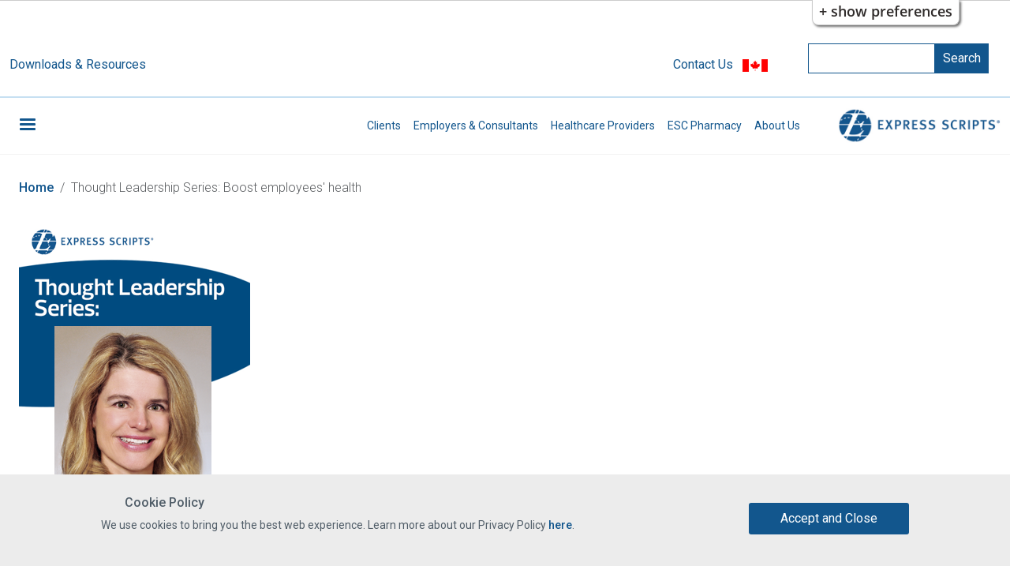

--- FILE ---
content_type: text/html; charset=UTF-8
request_url: https://www.express-scripts.ca/thought-leadership/thought-leadership-series-boost-employees-health
body_size: 47664
content:
<!DOCTYPE html>
<html lang="en" dir="ltr">
  <head>

     <!-- Open Graph Meta -->
    <meta property='og:title' content='Express Scripts Canada'/>
    <meta property='og:image' content='https://express-scripts.ca/sites/default/files/images/logo.png'/>
    <meta property='og:description' content='Welcome to Express Scripts Canada. We are a health benefits manager that leverages powerful capabilities to create innovative and effective solutions.'/>
    <meta property='og:url' content='https://express-scripts.ca'/>

    <meta name="twitter:card" content="summary_large_image" />
    <meta name="twitter:site" content="@ExpressRxCanada" />
    <meta name="twitter:creator" content="@ExpressRxCanada" />

    <meta charset="utf-8" />
<meta name="description" content="Read more: Boost employees&#039; health" />
<link rel="canonical" href="https://www.express-scripts.ca/thought-leadership/thought-leadership-series-boost-employees-health" />
<meta name="Generator" content="Drupal 10 (https://www.drupal.org)" />
<meta name="MobileOptimized" content="width" />
<meta name="HandheldFriendly" content="true" />
<meta name="viewport" content="width=device-width, initial-scale=1, shrink-to-fit=no" />
<style>div#sliding-popup, div#sliding-popup .eu-cookie-withdraw-banner, .eu-cookie-withdraw-tab {background: #FFFFFF} div#sliding-popup.eu-cookie-withdraw-wrapper { background: transparent; } #sliding-popup h1, #sliding-popup h2, #sliding-popup h3, #sliding-popup p, #sliding-popup label, #sliding-popup div, .eu-cookie-compliance-more-button, .eu-cookie-compliance-secondary-button, .eu-cookie-withdraw-tab { color: #54575A;} .eu-cookie-withdraw-tab { border-color: #54575A;}</style>
<meta http-equiv="x-ua-compatible" content="ie=edge" />
<link rel="icon" href="/themes/custom/express_scripts/favicon.ico" type="image/vnd.microsoft.icon" />
<link rel="alternate" hreflang="en" href="https://www.express-scripts.ca/thought-leadership/thought-leadership-series-boost-employees-health" />
<script>window.a2a_config=window.a2a_config||{};a2a_config.callbacks=[];a2a_config.overlays=[];a2a_config.templates={};</script>

    <title>Thought Leadership Series: Boost employees&#039; health | Express Scripts Canada</title>
    <link rel="stylesheet" media="all" href="/modules/contrib/fluidui/infusion/src/lib/normalize/css/normalize.css?t98ueq" />
<link rel="stylesheet" media="all" href="/modules/contrib/fluidui/infusion/src/framework/core/css/fluid.css?t98ueq" />
<link rel="stylesheet" media="all" href="/modules/contrib/fluidui/infusion/src/framework/preferences/css/Enactors.css?t98ueq" />
<link rel="stylesheet" media="all" href="/modules/contrib/fluidui/infusion/src/framework/preferences/css/PrefsEditor.css?t98ueq" />
<link rel="stylesheet" media="all" href="/modules/contrib/fluidui/infusion/src/framework/preferences/css/SeparatedPanelPrefsEditor.css?t98ueq" />
<link rel="stylesheet" media="all" href="/core/modules/system/css/components/align.module.css?t98ueq" />
<link rel="stylesheet" media="all" href="/core/modules/system/css/components/fieldgroup.module.css?t98ueq" />
<link rel="stylesheet" media="all" href="/core/modules/system/css/components/container-inline.module.css?t98ueq" />
<link rel="stylesheet" media="all" href="/core/modules/system/css/components/clearfix.module.css?t98ueq" />
<link rel="stylesheet" media="all" href="/core/modules/system/css/components/details.module.css?t98ueq" />
<link rel="stylesheet" media="all" href="/core/modules/system/css/components/hidden.module.css?t98ueq" />
<link rel="stylesheet" media="all" href="/core/modules/system/css/components/item-list.module.css?t98ueq" />
<link rel="stylesheet" media="all" href="/core/modules/system/css/components/js.module.css?t98ueq" />
<link rel="stylesheet" media="all" href="/core/modules/system/css/components/nowrap.module.css?t98ueq" />
<link rel="stylesheet" media="all" href="/core/modules/system/css/components/position-container.module.css?t98ueq" />
<link rel="stylesheet" media="all" href="/core/modules/system/css/components/reset-appearance.module.css?t98ueq" />
<link rel="stylesheet" media="all" href="/core/modules/system/css/components/resize.module.css?t98ueq" />
<link rel="stylesheet" media="all" href="/core/modules/system/css/components/system-status-counter.css?t98ueq" />
<link rel="stylesheet" media="all" href="/core/modules/system/css/components/system-status-report-counters.css?t98ueq" />
<link rel="stylesheet" media="all" href="/core/modules/system/css/components/system-status-report-general-info.css?t98ueq" />
<link rel="stylesheet" media="all" href="/core/modules/system/css/components/tablesort.module.css?t98ueq" />
<link rel="stylesheet" media="all" href="/modules/contrib/eu_cookie_compliance/css/eu_cookie_compliance.css?t98ueq" />
<link rel="stylesheet" media="all" href="/modules/contrib/addtoany/css/addtoany.css?t98ueq" />
<link rel="stylesheet" media="all" href="/modules/contrib/extlink/css/extlink.css?t98ueq" />
<link rel="stylesheet" media="all" href="/modules/contrib/fluidui/css/fluid.css?t98ueq" />
<link rel="stylesheet" media="all" href="/core/modules/layout_discovery/layouts/onecol/onecol.css?t98ueq" />
<link rel="stylesheet" media="all" href="/libraries/mmenu/dist/mmenu.css?t98ueq" />
<link rel="stylesheet" media="all" href="/modules/contrib/responsive_menu/css/responsive_menu.css?t98ueq" />
<link rel="stylesheet" media="all" href="/themes/contrib/bootstrap_barrio/css/components/variables.css?t98ueq" />
<link rel="stylesheet" media="all" href="/themes/contrib/bootstrap_barrio/css/components/user.css?t98ueq" />
<link rel="stylesheet" media="all" href="/themes/contrib/bootstrap_barrio/css/components/progress.css?t98ueq" />
<link rel="stylesheet" media="all" href="/themes/contrib/bootstrap_barrio/css/components/node.css?t98ueq" />
<link rel="stylesheet" media="all" href="//cdn.jsdelivr.net/npm/bootstrap@5.2.0/dist/css/bootstrap.min.css" />
<link rel="stylesheet" media="all" href="/themes/contrib/bootstrap_barrio/css/components/affix.css?t98ueq" />
<link rel="stylesheet" media="all" href="/themes/contrib/bootstrap_barrio/css/components/book.css?t98ueq" />
<link rel="stylesheet" media="all" href="/themes/contrib/bootstrap_barrio/css/components/contextual.css?t98ueq" />
<link rel="stylesheet" media="all" href="/themes/contrib/bootstrap_barrio/css/components/feed-icon.css?t98ueq" />
<link rel="stylesheet" media="all" href="/themes/contrib/bootstrap_barrio/css/components/field.css?t98ueq" />
<link rel="stylesheet" media="all" href="/themes/contrib/bootstrap_barrio/css/components/header.css?t98ueq" />
<link rel="stylesheet" media="all" href="/themes/contrib/bootstrap_barrio/css/components/help.css?t98ueq" />
<link rel="stylesheet" media="all" href="/themes/contrib/bootstrap_barrio/css/components/icons.css?t98ueq" />
<link rel="stylesheet" media="all" href="/themes/contrib/bootstrap_barrio/css/components/image-button.css?t98ueq" />
<link rel="stylesheet" media="all" href="/themes/contrib/bootstrap_barrio/css/components/item-list.css?t98ueq" />
<link rel="stylesheet" media="all" href="/themes/contrib/bootstrap_barrio/css/components/list-group.css?t98ueq" />
<link rel="stylesheet" media="all" href="/themes/contrib/bootstrap_barrio/css/components/media.css?t98ueq" />
<link rel="stylesheet" media="all" href="/themes/contrib/bootstrap_barrio/css/components/page.css?t98ueq" />
<link rel="stylesheet" media="all" href="/themes/contrib/bootstrap_barrio/css/components/search-form.css?t98ueq" />
<link rel="stylesheet" media="all" href="/themes/contrib/bootstrap_barrio/css/components/shortcut.css?t98ueq" />
<link rel="stylesheet" media="all" href="/themes/contrib/bootstrap_barrio/css/components/sidebar.css?t98ueq" />
<link rel="stylesheet" media="all" href="/themes/contrib/bootstrap_barrio/css/components/site-footer.css?t98ueq" />
<link rel="stylesheet" media="all" href="/themes/contrib/bootstrap_barrio/css/components/skip-link.css?t98ueq" />
<link rel="stylesheet" media="all" href="/themes/contrib/bootstrap_barrio/css/components/table.css?t98ueq" />
<link rel="stylesheet" media="all" href="/themes/contrib/bootstrap_barrio/css/components/tabledrag.css?t98ueq" />
<link rel="stylesheet" media="all" href="/themes/contrib/bootstrap_barrio/css/components/tableselect.css?t98ueq" />
<link rel="stylesheet" media="all" href="/themes/contrib/bootstrap_barrio/css/components/tablesort-indicator.css?t98ueq" />
<link rel="stylesheet" media="all" href="/themes/contrib/bootstrap_barrio/css/components/ui.widget.css?t98ueq" />
<link rel="stylesheet" media="all" href="/themes/contrib/bootstrap_barrio/css/components/tabs.css?t98ueq" />
<link rel="stylesheet" media="all" href="/themes/contrib/bootstrap_barrio/css/components/toolbar.css?t98ueq" />
<link rel="stylesheet" media="all" href="/themes/contrib/bootstrap_barrio/css/components/vertical-tabs.css?t98ueq" />
<link rel="stylesheet" media="all" href="/themes/contrib/bootstrap_barrio/css/components/views.css?t98ueq" />
<link rel="stylesheet" media="all" href="/themes/contrib/bootstrap_barrio/css/components/webform.css?t98ueq" />
<link rel="stylesheet" media="all" href="/themes/contrib/bootstrap_barrio/css/components/ui-dialog.css?t98ueq" />
<link rel="stylesheet" media="all" href="/themes/contrib/bootstrap_barrio/css/colors/messages/messages-white.css?t98ueq" />
<link rel="stylesheet" media="all" href="/core/../themes/contrib/bootstrap_barrio/components/breadcrumb/breadcrumb.css?t98ueq" />
<link rel="stylesheet" media="all" href="/core/../themes/contrib/bootstrap_barrio/components/menu/menu.css?t98ueq" />
<link rel="stylesheet" media="all" href="/core/../themes/contrib/bootstrap_barrio/components/menu_columns/menu_columns.css?t98ueq" />
<link rel="stylesheet" media="all" href="https://cdn.jsdelivr.net/npm/bootstrap@5.3.3/dist/css/bootstrap.min.css" />
<link rel="stylesheet" media="all" href="/themes/custom/express_scripts/css/style.css?t98ueq" />
<link rel="stylesheet" media="all" href="/themes/custom/express_scripts/css/colors.css?t98ueq" />
<link rel="stylesheet" media="print" href="/themes/contrib/bootstrap_barrio/css/print.css?t98ueq" />
<link rel="stylesheet" media="all" href="//fonts.googleapis.com/css2?family=Roboto:wght@300;400;500;700;900" />

    
    <script>window.MSInputMethodContext && document.documentMode && document.write('<script src="https://cdn.jsdelivr.net/gh/nuxodin/ie11CustomProperties@4.1.0/ie11CustomProperties.min.js"><\/script>');</script>



<!-- Google Tag Manager -->
<script>(function(w,d,s,l,i){w[l]=w[l]||[];w[l].push({'gtm.start':

new Date().getTime(),event:'gtm.js'});var f=d.getElementsByTagName(s)[0],

j=d.createElement(s),dl=l!='dataLayer'?'&l='+l:'';j.async=true;j.src=

'https://www.googletagmanager.com/gtm.js?id='+i+dl;f.parentNode.insertBefore(j,f);

})(window,document,'script','dataLayer','GTM-K3MGL45W');</script>
<!-- End Google Tag Manager -->

  </head>
  <body class="layout-no-sidebars page-node-730 path-node node--type-thought-leadership-posts">
<!-- Google Tag Manager (noscript) -->
<noscript><iframe src="https://www.googletagmanager.com/ns.html?id=GTM-K3MGL45W"
height="0" width="0" style="display:none;visibility:hidden"></iframe></noscript>
<!-- End Google Tag Manager (noscript) -->
    <a href="#main-content" class="visually-hidden focusable skip-link">
      Skip to main content
    </a>
    <div role="region" aria-label="Web Interface Settings"
  class="flc-prefsEditor-separatedPanel fl-prefsEditor-separatedPanel">
  <!-- This is the div that will contain the Preference Editor component. -->
  <div class="flc-slidingPanel-panel flc-prefsEditor-iframe"></div>
  <!-- This div is for the sliding panel that shows and hides the Preference Editor controls. -->
  <div class="fl-panelBar">
    <span class="fl-prefsEditor-buttons">
      <button id="reset" class="flc-prefsEditor-reset fl-prefsEditor-reset"><span class="fl-icon-undo"></span> Reset</button>
      <button id="show-hide" class="flc-slidingPanel-toggleButton fl-prefsEditor-showHide" aria-expanded="false"
        aria-label="Show or hide preference editor panel">
        Show/Hide
      </button>
    </span>
  </div>
</div>
<nav role="navigation" aria-label="Table Of Contents" class="flc-toc-tocContainer"></nav>
      <div class="dialog-off-canvas-main-canvas" data-off-canvas-main-canvas>
    

<div id="page-wrapper">
  <div id="page">
    <header id="header" class="header" role="banner" aria-label="Site header">
                        <nav class="navbar" id="navbar-top">
          <div class="container">
                <section class="row region region-secondary-menu">
    <div id="block-downloadsresourcescustomlink" class="downloads-custom-link block-content-basic block block-block-content block-block-content5649f153-2a03-4c66-9f4e-210fdceba109">
  
    
      <div class="content">
      
            <div class="clearfix text-formatted field field--name-body field--type-text-with-summary field--label-hidden field__item"><p><a href="/downloads-and-resources" aria-label="Downloads &amp; Resources">Downloads &amp; Resources</a></p></div>
      
    </div>
  </div>

  </section>

              
                              <div class="form-inline navbar-form ml-auto">
                    <section class="row region region-top-header-form">
    <div id="block-contactuslink" class="header-contact-link block-content-basic block block-block-content block-block-content6cc0c093-fbab-4703-9b89-c33915178b33">
  
    
      <div class="content">
      
            <div class="clearfix text-formatted field field--name-body field--type-text-with-summary field--label-hidden field__item"><p><a href="/contact-us" aria-label="Contact Us">Contact Us</a></p></div>
      
    </div>
  </div>
<div id="block-flag" class="ca-flag block-content-basic block block-block-content block-block-content53f41eaa-82c9-404d-9e8e-189f15d5246e">
  
    
      <div class="content">
      
            <div class="clearfix text-formatted field field--name-body field--type-text-with-summary field--label-hidden field__item"><p><img alt data-entity-type="file" data-entity-uuid height="16" src="/sites/default/files/images/canada_flag.png" width="32" loading="lazy"></p>
</div>
      
    </div>
  </div>
<div class="language-switcher-language-url language-selector block block-language block-language-blocklanguage-interface" id="block-languageswitcher" role="navigation">
  
    
      <div class="content">
      


    </div>
  </div>
<div class="search-block-form search-form block block-search block-search-form-block" data-drupal-selector="search-block-form" id="block-searchform" role="search">
  
    
    <div class="content container-inline">
        <div class="content container-inline">
      <form action="/search/node" method="get" id="search-block-form" accept-charset="UTF-8" class="search-form search-block-form form-row">
  




        
  <div class="js-form-item js-form-type-search form-type-search js-form-item-keys form-item-keys form-no-label mb-3">
          <label for="edit-keys" class="visually-hidden">Search</label>
                    <input title="Enter the terms you wish to search for." data-drupal-selector="edit-keys" type="search" id="edit-keys" name="keys" value="" size="15" maxlength="128" class="form-search form-control" />

                      </div>
<div data-drupal-selector="edit-actions" class="form-actions js-form-wrapper form-wrapper mb-3" id="edit-actions"><button data-drupal-selector="edit-submit" type="submit" id="edit-submit" value="Search" class="button js-form-submit form-submit btn btn-primary">Search</button>
</div>

</form>

    </div>
  
  </div>
</div>

  </section>

                </div>
                         </div>
          </nav>
                <nav class="navbar navbar-expand-lg" id="navbar-main">
          <div class="container">
            <div id="block-responsivemenumobileicon" class="responsive-menu-toggle-wrapper responsive-menu-toggle block block-responsive-menu block-responsive-menu-toggle">
  
    
      <div class="content">
      <a id="toggle-icon" class="toggle responsive-menu-toggle-icon" title="Menu" href="#off-canvas">
  <span class="icon"></span><span class="label">Menu</span>
</a>
    </div>
  </div>


                          <button class="navbar-toggler navbar-toggler-right" type="button" data-toggle="collapse" data-target="#CollapsingNavbar" aria-controls="CollapsingNavbar" aria-expanded="false" aria-label="Toggle navigation"><span class="navbar-toggler-icon"></span></button>
              <div class="collapse navbar-collapse justify-content-end" id="CollapsingNavbar">
                  <nav role="navigation" aria-labelledby="block-secondarynavigation-menu" id="block-secondarynavigation" class="secondary-nav block block-menu navigation menu--secondary-navigation">
            
  <h2 class="visually-hidden" id="block-secondarynavigation-menu">Secondary Navigation</h2>
  

        
                  <ul class="clearfix nav" data-component-id="bootstrap_barrio:menu">
                    <li class="nav-item">
                <a href="/clients" title="Clients" class="nav-link nav-link--clients" data-drupal-link-system-path="node/79">Clients</a>
              </li>
                <li class="nav-item">
                <a href="/employers-and-consultants" title="Employers &amp; Consultants" class="nav-link nav-link--employers-and-consultants" data-drupal-link-system-path="node/40">Employers &amp; Consultants</a>
              </li>
                <li class="nav-item">
                <a href="/healthcare-providers" title="Healthcare Providers" class="nav-link nav-link--healthcare-providers" data-drupal-link-system-path="node/29">Healthcare Providers</a>
              </li>
                <li class="nav-item">
                <a href="https://pharmacy.express-scripts.ca/" title="Express Scripts Canada Pharmacy Website" class="nav-link nav-link-https--pharmacyexpress-scriptsca-">ESC Pharmacy</a>
              </li>
                <li class="nav-item">
                <a href="/about-us" title="About Us" class="nav-link nav-link--about-us" data-drupal-link-system-path="node/37">About Us</a>
              </li>
        </ul>
  



  </nav>


                                  <div class="form-inline navbar-form justify-content-end">
                      <section class="row region region-header-form">
          <a href="/" title="Home" rel="home" class="navbar-brand">
              <img src="/themes/custom/express_scripts/logo.svg" alt="Home" class="img-fluid d-inline-block align-top" />
            
    </a>
    
  </section>

                  </div>
                	          
                      </div>
                              </nav>
          </header>
          <div class="highlighted">
        <aside class="container section clearfix" role="complementary">
            <div data-drupal-messages-fallback class="hidden"></div>


        </aside>
      </div>
            <div id="main-wrapper" class="layout-main-wrapper clearfix">
              <div id="main" class="container">
          <div class="container">
              <div id="block-express-scripts-breadcrumbs" class="block block-system block-system-breadcrumb-block">
  
    
      <div class="content">
      
  <nav role="navigation" aria-label="breadcrumb" style="">
  <ol class="breadcrumb">
            <li class="breadcrumb-item">
        <a href="/">Home</a>
      </li>
                <li class="breadcrumb-item active">
        Thought Leadership Series: Boost employees&#039; health
      </li>
        </ol>
</nav>


    </div>
  </div>


          </div>
          <div class="row row-offcanvas row-offcanvas-left clearfix">
              <main class="main-content col" id="content" role="main">
                <section class="section">
                  <div class="container">
                    <a id="main-content" tabindex="-1"></a>
                      <div id="block-express-scripts-content" class="block block-system block-system-main-block">
  
    
      <div class="content">
      

<article data-history-node-id="730" class="node node--type-thought-leadership-posts node--view-mode-full clearfix">
  <header>
    
        
      </header>
  <div class="node__content clearfix">
      <div class="layout layout--onecol">
    <div  class="layout__region layout__region--content">
      <div class="block block-layout-builder block-field-blocknoderaising-health-blogfield-featured-image-">
  
    
      <div class="featured-image content">
      
            <div class="field field--name-field-featured-image- field--type-entity-reference field--label-hidden field__item"><div>
  
  
  <div class="field field--name-field-media-image field--type-image field--label-visually_hidden">
    <div class="field__label visually-hidden">Image</div>
              <div class="field__item">  <img loading="lazy" src="/sites/default/files/styles/large/public/2021-05/Stephanie-EN.png?itok=17j_cZEJ" width="293" height="379" alt="Stéphanie Myner-Nham" class="image-style-large img-fluid" />


</div>
          </div>

</div>
</div>
      
    </div>
  </div>
<div class="block block-layout-builder block-field-blocknoderaising-health-blogtitle">
  
    
      <div class="blog-title content">
      <h1 class="intro-title field field--name-title field--type-string field--label-above">Thought Leadership Series: Boost employees&#039; health</h1>

    </div>
  </div>
<div class="block block-layout-builder block-field-blocknoderaising-health-blogcreated">
  
    
      <div class="blog-published-on content">
      <span class="field field--name-created field--type-created field--label-hidden"><time datetime="2022-02-07T11:43:15-05:00" class="datetime">02/07/2022</time>
</span>

    </div>
  </div>
<div class="block block-layout-builder block-field-blocknodethought-leadership-postsbody">
  
    
      <div class="content">
      
            <div class="clearfix text-formatted field field--name-body field--type-text-with-summary field--label-hidden field__item"><p>Read more: <a href="/sites/default/files/2022-02/Thought_Leadership_Series_Boost_Employees'_Health_EN_v1.pdf" aria-label="Thought Leadership Series: Boost employees' health">Boost employees' health</a></p></div>
      
    </div>
  </div>

    </div>
  </div>
  <div class="layout layout--onecol">
    <div  class="layout__region layout__region--content">
      
    </div>
  </div>

  </div>
</article>

    </div>
  </div>


                  </div>
                </section>
              </main>
                                  </div>
        </div>
          </div>

    
        <footer class="site-footer">
                  <div class="container">
                          <div class="site-footer__top clearfix">
                <div class="row">
                  <div class="col-md-3 col-xs-12">
                      <section class="row region region-footer-first">
    <div id="block-escfooterlogo" class="footer-logo block-content-basic block block-block-content block-block-contentb6bbd61a-3617-44bb-81d9-acc81de0b30b">
  
    
      <div class="content">
      
            <div class="clearfix text-formatted field field--name-body field--type-text-with-summary field--label-hidden field__item"><p><a href="/" id rel target aria-label="Express Scripts logo home page"><img src="/sites/default/files/images/ESC_LOGO_WHITE.png" data-entity-uuid="88b1e122-b0e7-40db-b333-031664f0918e" data-entity-type="file" alt="Express Scripts Canada Logo" width="304" height="65" loading="lazy"></a></p></div>
      
    </div>
  </div>

  </section>

                  </div>

                  <div class="col-md-3 col-xs-12">
                      <section class="row region region-footer-second">
    <nav role="navigation" aria-labelledby="block-footer1-menu" id="block-footer1" class="footer-one block block-menu navigation menu--footer">
            
  <h2 class="visually-hidden" id="block-footer1-menu">Footer 1</h2>
  

        
              <ul class="clearfix nav flex-row" data-component-id="bootstrap_barrio:menu_columns">
                    <li class="nav-item">
                <a href="/clients" title="Clients" class="nav-link nav-link--clients" data-drupal-link-system-path="node/79">Clients</a>
              </li>
                <li class="nav-item">
                <a href="/employers-and-consultants" title="Employers &amp; Consultants" class="nav-link nav-link--employers-and-consultants" data-drupal-link-system-path="node/40">Employers &amp; Consultants</a>
              </li>
                <li class="nav-item">
                <a href="/healthcare-providers" title="Healthcare Providers" class="nav-link nav-link--healthcare-providers" data-drupal-link-system-path="node/29">Healthcare Providers</a>
              </li>
                <li class="nav-item">
                <a href="https://pharmacy.express-scripts.ca/" title="Express Scripts Canada Pharmacy website " class="nav-link nav-link-https--pharmacyexpress-scriptsca-">Express Scripts Canada Pharmacy</a>
              </li>
                <li class="nav-item">
                <a href="/downloads-and-resources" title="Downloads &amp; Resources" class="nav-link nav-link--downloads-and-resources" data-drupal-link-system-path="node/14">Downloads &amp; Resources</a>
              </li>
                <li class="nav-item">
                <a href="/careers" title="Careers" class="nav-link nav-link--careers" data-drupal-link-system-path="node/38">Careers</a>
              </li>
                <li class="nav-item">
                <a href="/contact-us" title="Contact Us" class="nav-link nav-link--contact-us" data-drupal-link-system-path="node/25">Contact Us</a>
              </li>
        </ul>
  



  </nav>

  </section>

                  </div>

                  <div class="col-md-3 col-xs-12">
                      <section class="row region region-footer-third">
    <nav role="navigation" aria-labelledby="block-aboutus-menu" id="block-aboutus" class="footer-about block block-menu navigation menu--about-us">
            
  <h2 class="visually-hidden" id="block-aboutus-menu">ABOUT US</h2>
  

        
                  <ul class="clearfix nav" data-component-id="bootstrap_barrio:menu">
                    <li class="nav-item">
                <a href="/about-us" title="About Us" class="nav-link nav-link--about-us" data-drupal-link-system-path="node/37">ABOUT US</a>
              </li>
                <li class="nav-item">
                <a href="/about-us/leadership-team" title="Leadership Team" class="nav-link nav-link--about-us-leadership-team" data-drupal-link-system-path="node/13">Leadership Team</a>
              </li>
                <li class="nav-item">
                <a href="/about-us/client-list" title="Our Clients" class="nav-link nav-link--about-us-client-list" data-drupal-link-system-path="node/8">Our Clients</a>
              </li>
                <li class="nav-item">
                <a href="/about-us/partner-list" title="Corporate Partners" class="nav-link nav-link--about-us-partner-list" data-drupal-link-system-path="node/10">Corporate Partners</a>
              </li>
                <li class="nav-item">
                <a href="/about-us/indigenous-commitment" title="Indigenous Commitment" class="nav-link nav-link--about-us-indigenous-commitment" data-drupal-link-system-path="node/24">Indigenous Commitment</a>
              </li>
                <li class="nav-item">
                <a href="/diversity-equity-inclusion" title="Diversity, Equity &amp; Inclusion (DEI)" class="nav-link nav-link--diversity-equity-inclusion" data-drupal-link-system-path="node/806">Diversity, Equity &amp; Inclusion (DEI)</a>
              </li>
        </ul>
  



  </nav>
<nav role="navigation" aria-labelledby="block-ideasinsights-menu" id="block-ideasinsights" class="footer-ideas-insight block block-menu navigation menu--ideas-insights">
            
  <h2 class="visually-hidden" id="block-ideasinsights-menu">IDEAS &amp; INSIGHTS</h2>
  

        
                  <ul class="clearfix nav" data-component-id="bootstrap_barrio:menu">
                    <li class="nav-item">
                <a href="/ideas-and-insights" title="IDEAS &amp; INSIGHTS" class="nav-link nav-link--ideas-and-insights" data-drupal-link-system-path="node/15">IDEAS &amp; INSIGHTS</a>
              </li>
                <li class="nav-item">
                <a href="/ideas-and-insights/thought-leadership" title="Thought Leadership" class="nav-link nav-link--ideas-and-insights-thought-leadership" data-drupal-link-system-path="node/109">Thought Leadership</a>
              </li>
                <li class="nav-item">
                <a href="/ideas-and-insights/drug-trend-reports" title="Drug Trend Reports" class="nav-link nav-link--ideas-and-insights-drug-trend-reports" data-drupal-link-system-path="node/57">Drug Trend Reports</a>
              </li>
                <li class="nav-item">
                <a href="/ideas-and-insights/outcomes-conference" title="Outcomes Presentations" class="nav-link nav-link--ideas-and-insights-outcomes-conference" data-drupal-link-system-path="node/76">Outcomes Presentations</a>
              </li>
                <li class="nav-item">
                <a href="/ideas-and-insights/industry-research-and-updates" title="Industry Research &amp; Updates" class="nav-link nav-link--ideas-and-insights-industry-research-and-updates" data-drupal-link-system-path="node/118">Industry Research &amp; Updates</a>
              </li>
                <li class="nav-item">
                <a href="/ideas-and-insights/raising-health" title="Blogs" class="nav-link nav-link--ideas-and-insights-raising-health" data-drupal-link-system-path="node/65">Blogs</a>
              </li>
        </ul>
  



  </nav>

  </section>

                  </div>

                  <div class="col-md-3 col-xs-12">
                      <section class="row region region-footer-fourth">
    <nav role="navigation" aria-labelledby="block-newsroom-menu" id="block-newsroom" class="footer-news block block-menu navigation menu--news-room">
            
  <h2 class="visually-hidden" id="block-newsroom-menu">NEWS ROOM</h2>
  

        
                  <ul class="clearfix nav" data-component-id="bootstrap_barrio:menu">
                    <li class="nav-item">
                <a href="/news-room" title="NEWS ROOM" class="nav-link nav-link--news-room" data-drupal-link-system-path="node/39">NEWS ROOM</a>
              </li>
                <li class="nav-item">
                <a href="/news-room/news-releases" title="News Releases" class="nav-link nav-link--news-room-news-releases" data-drupal-link-system-path="node/69">News Releases</a>
              </li>
                <li class="nav-item">
                <a href="/ideas-and-insights/industry-research-and-updates" title="Industry Research &amp; Updates" class="nav-link nav-link--ideas-and-insights-industry-research-and-updates" data-drupal-link-system-path="node/118">Industry Research &amp; Updates</a>
              </li>
        </ul>
  



  </nav>
<div id="block-sociallinksfooteren" class="footer-social block-content-basic block block-block-content block-block-contentc628c5c2-3498-4582-b09d-b512ba3ea483">
  
    
      <div class="content">
      
            <div class="clearfix text-formatted field field--name-body field--type-text-with-summary field--label-hidden field__item"><ul><li><a href="https://www.linkedin.com/company/express-scripts-canada/" target="_blank"><img src="/sites/default/files/images/linkedin_grey.png" alt="LinkedIn" width="21" height="20" loading="lazy"></a></li><li><a href="https://www.youtube.com/channel/UCuXQaKlkGRxSexaYbnvVkVw" target="_blank"><img src="/sites/default/files/images/youtube_grey.png" alt="Youtube" width="24" height="17" loading="lazy"></a></li></ul></div>
      
    </div>
  </div>

  </section>

                  </div>
              
                </div>
              </div>
                                      <div class="site-footer__bottom">
                  <section class="row region region-footer-fifth">
    <nav role="navigation" aria-labelledby="block-bottomfooter-menu" id="block-bottomfooter" class="bottom-footer block block-menu navigation menu--bottom-footer">
            
  <h2 class="visually-hidden" id="block-bottomfooter-menu">BOTTOM FOOTER</h2>
  

        
                  <ul class="clearfix nav" data-component-id="bootstrap_barrio:menu">
                    <li class="nav-item">
                <a href="/accessibility" title="Accessibility" class="nav-link nav-link--accessibility" data-drupal-link-system-path="node/87">Accessibility</a>
              </li>
                <li class="nav-item">
                <a href="/fraud-tip-hotline" title="Fraud Tip Hotline" class="nav-link nav-link--fraud-tip-hotline" data-drupal-link-system-path="node/88">Fraud Tip Hotline</a>
              </li>
                <li class="nav-item">
                <a href="/privacy-policy" title="Privacy" class="nav-link nav-link--privacy-policy" data-drupal-link-system-path="node/89">Privacy</a>
              </li>
                <li class="nav-item">
                <a href="https://express-scripts.ca/sitemap.xml" title="Sitemap" class="nav-link nav-link-https--express-scriptsca-sitemapxml">Sitemap</a>
              </li>
                <li class="nav-item">
                <a href="/terms-of-use" title="Terms of Use" class="nav-link nav-link--terms-of-use" data-drupal-link-system-path="node/90">Terms of Use</a>
              </li>
        </ul>
  



  </nav>
<div id="block-copyright" class="footer-copyright block-content-basic block block-block-content block-block-content430e88f0-602f-4c61-8afb-d2ae76253b04">
  
    
      <div class="content">
      
            <div class="clearfix text-formatted field field--name-body field--type-text-with-summary field--label-hidden field__item"><p>©2025 Express Scripts Canada | All rights reserved</p></div>
      
    </div>
  </div>

  </section>

              </div>
                      </div>
              </footer>
  </div>
</div>

  </div>

    <div class="off-canvas-wrapper"><div id="off-canvas">
              <ul>
                    <li class="menu-item--e6bc05ea-ead5-48bf-95de-7e8bddcfa4b5 menu-name--about-us-side-navigation">
        <a href="/about-us" title="About Us" data-drupal-link-system-path="node/37">ABOUT US</a>
                                <ul>
                    <li class="menu-item--_1b81a55-df6c-47bc-a800-aef276c4d619 menu-name--about-us-side-navigation">
        <a href="/about-us/leadership-team" data-drupal-link-system-path="node/13">Executive Leadership Team</a>
              </li>
                <li class="menu-item--_5151a59-b80c-41d9-ab48-f08ec13bf035 menu-name--about-us-side-navigation">
        <a href="/about-us/client-list" data-drupal-link-system-path="node/8">Our Clients</a>
              </li>
                <li class="menu-item--d98cc0da-157a-4094-998e-1a96eb3c04f3 menu-name--about-us-side-navigation">
        <a href="/about-us/partner-list" data-drupal-link-system-path="node/10">Corporate Partners</a>
              </li>
                <li class="menu-item--eddd7acc-ee9e-4543-93ca-2746205c41fd menu-name--about-us-side-navigation">
        <a href="/about-us/indigenous-commitment" data-drupal-link-system-path="node/24">Indigenous Commitment</a>
              </li>
                <li class="menu-item--d733f32f-4090-4639-a6cd-40876acd45af menu-name--about-us-side-navigation">
        <a href="/diversity-equity-inclusion" data-drupal-link-system-path="node/806">Diversity, Equity &amp; Inclusion </a>
              </li>
        </ul>
  
              </li>
                <li class="menu-item--_f4dc750-ecbd-41e9-8fa0-67bad0e107a1 menu-name--ideas-insights-side-navigation">
        <a href="/ideas-and-insights" title="IDEAS &amp; INSIGHTS" data-drupal-link-system-path="node/15">Ideas &amp; Insights</a>
                                <ul>
                    <li class="menu-item--e20fb4e7-89c2-4429-9697-8eb4a5d63b00 menu-name--ideas-insights-side-navigation">
        <a href="/ideas-and-insights/thought-leadership" title="Thought Leadership" data-drupal-link-system-path="node/109">Thought Leadership</a>
              </li>
                <li class="menu-item--_5f6aee9-c328-44d6-b10d-54798fcb0d33 menu-name--ideas-insights-side-navigation">
        <a href="/ideas-and-insights/drug-trend-reports" title="Drug Trend Reports" data-drupal-link-system-path="node/57">Drug Trend Reports</a>
              </li>
                <li class="menu-item--_bab4819-8976-487e-b55f-f5bb56acb7c8 menu-name--ideas-insights-side-navigation">
        <a href="/ideas-and-insights/outcomes-conference" title="Outcomes Presentations" data-drupal-link-system-path="node/76">Outcomes Presentations</a>
              </li>
                <li class="menu-item--_17285b9-3917-45a8-b5d7-a2ccec7a600c menu-name--ideas-insights-side-navigation">
        <a href="/ideas-and-insights/industry-research-and-updates" title="Industry Research &amp; Updates" data-drupal-link-system-path="node/118">Industry Research &amp; Updates</a>
              </li>
                <li class="menu-item--_1f09b65-5a3b-4f95-8e36-615dff6b1d29 menu-name--ideas-insights-side-navigation">
        <a href="/ideas-and-insights/raising-health" title="Blogs" data-drupal-link-system-path="node/65">Blogs</a>
              </li>
        </ul>
  
              </li>
                <li class="menu-item--_57d420a-2857-4df7-a598-5258f2c1b04b menu-name--news-room-side-navigation">
        <a href="/news-room" title="NEWS ROOM" data-drupal-link-system-path="node/39">News Room</a>
                                <ul>
                    <li class="menu-item--a21aefa4-4872-4b69-805c-4ebfdf2565dc menu-name--news-room-side-navigation">
        <a href="/news-room/news-releases" title="News Releases" data-drupal-link-system-path="node/69">News Releases</a>
              </li>
                <li class="menu-item--a4174b45-0fbe-4543-965b-cdb2bd7430dd menu-name--news-room-side-navigation">
        <a href="/ideas-and-insights/industry-research-and-updates" title="Industry Research &amp; Updates" data-drupal-link-system-path="node/118">Industry Research &amp; Updates</a>
              </li>
        </ul>
  
              </li>
                <li class="menu-item--_46f7631-ff3b-4d01-96a8-07cd26274318 menu-name--secondary-navigation">
        <a href="/clients" title="Clients" data-drupal-link-system-path="node/79">Clients</a>
              </li>
                <li class="menu-item--_a9a0df1-9ab2-489e-9d45-5563bfc511e6 menu-name--secondary-navigation">
        <a href="/employers-and-consultants" title="Employers &amp; Consultants" data-drupal-link-system-path="node/40">Employers &amp; Consultants</a>
              </li>
                <li class="menu-item--_fdf033a-bebe-4db9-900a-9693e926a8d4 menu-name--secondary-navigation">
        <a href="/healthcare-providers" title="Healthcare Providers" data-drupal-link-system-path="node/29">Healthcare Providers</a>
              </li>
                <li class="menu-item--_e095b7a-a55a-44a6-92eb-f428feaf01a5 menu-name--secondary-navigation">
        <a href="https://pharmacy.express-scripts.ca/" title="Express Scripts Canada Pharmacy Website">ESC Pharmacy</a>
              </li>
                <li class="menu-item--fb7d68b5-9bf1-46c6-85f4-71bf10463650 menu-name--secondary-navigation">
        <a href="/about-us" title="About Us" data-drupal-link-system-path="node/37">About Us</a>
              </li>
                <li class="menu-item--_c8e9b36-5196-4a64-b124-f8526a6856c0 menu-name--main">
        <a href="/careers" title="Careers" data-drupal-link-system-path="node/38">Careers</a>
              </li>
        </ul>
  

</div></div>
    <script type="application/json" data-drupal-selector="drupal-settings-json">{"path":{"baseUrl":"\/","pathPrefix":"","currentPath":"node\/730","currentPathIsAdmin":false,"isFront":false,"currentLanguage":"en"},"pluralDelimiter":"\u0003","suppressDeprecationErrors":true,"responsive_menu":{"position":"left","theme":"theme-light","pagedim":"pagedim","modifyViewport":true,"use_bootstrap":false,"breakpoint":"(min-width: 960px)","drag":false},"data":{"extlink":{"extTarget":true,"extTargetAppendNewWindowLabel":"(opens in a new window)","extTargetNoOverride":false,"extNofollow":false,"extTitleNoOverride":true,"extNoreferrer":false,"extFollowNoOverride":false,"extClass":"0","extLabel":"(link is external)","extImgClass":false,"extSubdomains":false,"extExclude":"","extInclude":"","extCssExclude":"","extCssInclude":"","extCssExplicit":"","extAlert":false,"extAlertText":"This link will take you to an external web site. We are not responsible for their content.","extHideIcons":false,"mailtoClass":"0","telClass":"0","mailtoLabel":"(link sends email)","telLabel":"(link is a phone number)","extUseFontAwesome":false,"extIconPlacement":"before","extPreventOrphan":false,"extFaLinkClasses":"fa fa-external-link","extFaMailtoClasses":"fa fa-envelope-o","extAdditionalLinkClasses":"","extAdditionalMailtoClasses":"","extAdditionalTelClasses":"","extFaTelClasses":"fa fa-phone","whitelistedDomains":[],"extExcludeNoreferrer":""}},"eu_cookie_compliance":{"cookie_policy_version":"1.0.0","popup_enabled":true,"popup_agreed_enabled":false,"popup_hide_agreed":false,"popup_clicking_confirmation":false,"popup_scrolling_confirmation":false,"popup_html_info":"\u003Cdiv aria-labelledby=\u0022popup-text\u0022  class=\u0022eu-cookie-compliance-banner eu-cookie-compliance-banner-info eu-cookie-compliance-banner--opt-in\u0022\u003E\n  \u003Cdiv class=\u0022popup-content info eu-cookie-compliance-content\u0022\u003E\n        \u003Cdiv id=\u0022popup-text\u0022 class=\u0022eu-cookie-compliance-message\u0022 role=\u0022document\u0022\u003E\n      \u003Ch2\u003ECookie Policy\u003C\/h2\u003E\u003Cp\u003EWe use cookies to bring you the best web experience. Learn more about our Privacy Policy \u003Ca href=\u0022\/privacy-policy\u0022 target=\u0022_blank\u0022\u003Ehere\u003C\/a\u003E.\u003C\/p\u003E\n          \u003C\/div\u003E\n\n    \n    \u003Cdiv id=\u0022popup-buttons\u0022 class=\u0022eu-cookie-compliance-buttons\u0022\u003E\n            \u003Cbutton type=\u0022button\u0022 class=\u0022agree-button eu-cookie-compliance-secondary-button\u0022\u003EAccept and Close\u003C\/button\u003E\n              \u003Cbutton type=\u0022button\u0022 class=\u0022decline-button eu-cookie-compliance-default-button\u0022\u003ENo, thanks\u003C\/button\u003E\n          \u003C\/div\u003E\n  \u003C\/div\u003E\n\u003C\/div\u003E","use_mobile_message":false,"mobile_popup_html_info":"\u003Cdiv aria-labelledby=\u0022popup-text\u0022  class=\u0022eu-cookie-compliance-banner eu-cookie-compliance-banner-info eu-cookie-compliance-banner--opt-in\u0022\u003E\n  \u003Cdiv class=\u0022popup-content info eu-cookie-compliance-content\u0022\u003E\n        \u003Cdiv id=\u0022popup-text\u0022 class=\u0022eu-cookie-compliance-message\u0022 role=\u0022document\u0022\u003E\n      \n          \u003C\/div\u003E\n\n    \n    \u003Cdiv id=\u0022popup-buttons\u0022 class=\u0022eu-cookie-compliance-buttons\u0022\u003E\n            \u003Cbutton type=\u0022button\u0022 class=\u0022agree-button eu-cookie-compliance-secondary-button\u0022\u003EAccept and Close\u003C\/button\u003E\n              \u003Cbutton type=\u0022button\u0022 class=\u0022decline-button eu-cookie-compliance-default-button\u0022\u003ENo, thanks\u003C\/button\u003E\n          \u003C\/div\u003E\n  \u003C\/div\u003E\n\u003C\/div\u003E","mobile_breakpoint":768,"popup_html_agreed":false,"popup_use_bare_css":false,"popup_height":"auto","popup_width":"100%","popup_delay":1000,"popup_link":"\/","popup_link_new_window":false,"popup_position":false,"fixed_top_position":true,"popup_language":"en","store_consent":false,"better_support_for_screen_readers":false,"cookie_name":"","reload_page":false,"domain":"","domain_all_sites":false,"popup_eu_only":false,"popup_eu_only_js":false,"cookie_lifetime":100,"cookie_session":0,"set_cookie_session_zero_on_disagree":0,"disagree_do_not_show_popup":false,"method":"opt_in","automatic_cookies_removal":true,"allowed_cookies":"","withdraw_markup":"\u003Cbutton type=\u0022button\u0022 class=\u0022eu-cookie-withdraw-tab\u0022\u003EPrivacy settings\u003C\/button\u003E\n\u003Cdiv aria-labelledby=\u0022popup-text\u0022 class=\u0022eu-cookie-withdraw-banner\u0022\u003E\n  \u003Cdiv class=\u0022popup-content info eu-cookie-compliance-content\u0022\u003E\n    \u003Cdiv id=\u0022popup-text\u0022 class=\u0022eu-cookie-compliance-message\u0022 role=\u0022document\u0022\u003E\n      \u003Ch2\u003ECookie Consent\u003C\/h2\u003E\u003Cp\u003EYou have given your consent for us to set cookies.\u003C\/p\u003E\n    \u003C\/div\u003E\n    \u003Cdiv id=\u0022popup-buttons\u0022 class=\u0022eu-cookie-compliance-buttons\u0022\u003E\n      \u003Cbutton type=\u0022button\u0022 class=\u0022eu-cookie-withdraw-button \u0022\u003EWithdraw consent\u003C\/button\u003E\n    \u003C\/div\u003E\n  \u003C\/div\u003E\n\u003C\/div\u003E","withdraw_enabled":false,"reload_options":0,"reload_routes_list":"","withdraw_button_on_info_popup":false,"cookie_categories":[],"cookie_categories_details":[],"enable_save_preferences_button":true,"cookie_value_disagreed":"0","cookie_value_agreed_show_thank_you":"1","cookie_value_agreed":"2","containing_element":"body","settings_tab_enabled":false,"olivero_primary_button_classes":"","olivero_secondary_button_classes":"","close_button_action":"close_banner","open_by_default":true,"modules_allow_popup":true,"hide_the_banner":false,"geoip_match":true,"unverified_scripts":[]},"ajaxTrustedUrl":{"\/search\/node":true},"modulePath":"\/modules\/contrib\/fluidui","user":{"uid":0,"permissionsHash":"09bc52c88e3f72c42b31475bdcc4e3403b4b9ac001dec3d00b5d8a2961eb5e10"}}</script>
<script src="/core/assets/vendor/jquery/jquery.min.js?v=3.7.1"></script>
<script src="/core/assets/vendor/once/once.min.js?v=1.0.1"></script>
<script src="/core/misc/drupalSettingsLoader.js?v=10.5.6"></script>
<script src="/core/misc/drupal.js?v=10.5.6"></script>
<script src="/core/misc/drupal.init.js?v=10.5.6"></script>
<script src="/modules/contrib/fluidui/js/fluidui_load.js?t98ueq"></script>
<script src="/modules/contrib/fluidui/infusion/infusion-custom.js?v=3.x"></script>
<script src="https://static.addtoany.com/menu/page.js" defer></script>
<script src="/modules/contrib/addtoany/js/addtoany.js?v=10.5.6"></script>
<script src="//cdn.jsdelivr.net/npm/bootstrap@5.2.0/dist/js/bootstrap.bundle.min.js"></script>
<script src="/themes/contrib/bootstrap_barrio/js/barrio.js?v=10.5.6"></script>
<script src="/modules/custom/es_paform/js/PaFormViewSorting.js?v=1.x"></script>
<script src="/modules/contrib/eu_cookie_compliance/js/eu_cookie_compliance.min.js?v=10.5.6"></script>
<script src="//cdnjs.cloudflare.com/ajax/libs/popper.js/1.14.3/umd/popper.min.js"></script>
<script src="https://cdn.jsdelivr.net/npm/bootstrap@5.3.3/dist/js/bootstrap.bundle.min.js"></script>
<script src="/themes/custom/express_scripts/js/global.js?v=10.5.6"></script>
<script src="/themes/custom/express_scripts/js/polyfill.js?v=10.5.6"></script>
<script src="/themes/custom/express_scripts/js/custom.js?v=10.5.6"></script>
<script src="/modules/contrib/extlink/js/extlink.js?v=10.5.6"></script>
<script src="/libraries/mmenu/dist/mmenu.js?v=10.5.6"></script>
<script src="/modules/contrib/responsive_menu/js/responsive_menu.config.js?v=10.5.6"></script>
<script src="/libraries/mmenu/dist/mmenu.polyfills.js?v=10.5.6"></script>

  </body>
</html>


--- FILE ---
content_type: application/javascript
request_url: https://www.express-scripts.ca/themes/custom/express_scripts/js/custom.js?v=10.5.6
body_size: 1746
content:
// Load DTF Script
const currentPath = window.location.pathname;
if ( currentPath === '/dynamic-therapeutic-formulary' || currentPath === '/fr/dynamic-therapeutic-formulary' ) {
    !function(){var e=!1,i={en:{translation:{maintenance1:"This page is temporarily unavailable due to planned maintenance.",maintenance2:"We apologize for the inconvenience and appreciate your patience."}},fr:{translation:{maintenance1:"Cette page est temporairement inaccessible en raison d’une maintenance planifiée.",maintenance2:"Nous sommes désolés des inconvénients engendrés par cette situation et vous remercions de votre patience."}}};function t(){DTFStartup.addScript("https://green.korahlimited.com/ccrChat/ccrDtf/scripts/fallback.js",null,DTFStartup.defaultFallback)}window.DTFStartup={onPageLoad:function(e){"loading"!==document.readyState?e():window.addEventListener("DOMContentLoaded",e)},getLang:function(){var e=document.documentElement.getAttribute("lang");return e||"en"},addScript:function(e,t,n){var a=document.createElement("script");a.src=e,t&&(a.onload=t),n&&(a.onerror=n),document.head.append(a)},defaultFallback:function(){e||(e=!0,DTFStartup.onPageLoad(function(){var e=document.createElement("div"),t=document.createElement("p"),n=document.createElement("p"),a=DTFStartup.getLang(),a=(t.innerText=i[a].translation.maintenance1,n.innerText=i[a].translation.maintenance2,e.appendChild(t),e.appendChild(n),e.style.paddingTop="40px",e.style.paddingBottom="40px",document.getElementById("dtf-frame"));a&&a.appendChild(e)}))}},DTFStartup.addScript("https://dtf.express-scripts.ca/chat/js/dtf-loader.js",function(){window.DTFLoader?DTFStartup.addScript("https://dtf.express-scripts.ca/chat/js/driver-dtf-esc.js",null,t):t()},t)}();
}


--- FILE ---
content_type: application/javascript
request_url: https://www.express-scripts.ca/modules/custom/es_paform/js/PaFormViewSorting.js?v=1.x
body_size: 2603
content:
(function ($, Drupal, drupalSettings) {
  $(document).ajaxSend(function (event, jqxhr, settings) {
    if (settings.url.includes('views/ajax')) {
      // Create a URL object to manipulate query parameters.
      const url = new URL(settings.url, window.location.origin);
      const searchParams = new URLSearchParams(url.search);

      // Check if 'view_name' is 'courses' in the URL parameters.
      if (searchParams.get('view_name') === 'paf_pdf_glossary' && searchParams.get('view_display_id') === 'block_1' && searchParams.get('view_path')?.includes('glossary')) {
        // Check if 'view_args' exists in the URL parameters.
        if (searchParams.has('view_args')) {
          // Get the existing value of 'view_args'.
          const currentArgs = searchParams.get('view_args');
          const firstParam = currentArgs[0]; // This will be 'a' if 'view_args' is 'a/all/all'

          // Retrieve carrier and province from drupalSettings.
          const carrier = drupalSettings.es_paform?.carrier || '';
          const province = drupalSettings.es_paform?.province || '';

          // Concatenate the new arguments with existing 'view_args'.
          const newArgs = `${firstParam}/${carrier}/${province}`;

          // Update 'view_args' with the modified value.
          searchParams.set('view_args', newArgs);
        }

        // Reconstruct the URL with the modified 'view_args'.
        url.search = searchParams.toString();
        settings.url = url.toString();
      }
    }
  });

 $(document).ajaxSuccess(function (event, xhr, settings) {
    if (!$('.view-paf-pdf-glossary').length) {
      return;
    }
      // --- Get values directly from the form ---
      const carrier = encodeURIComponent($('#edit-carrier option:selected').text().trim() || '');
      const group = encodeURIComponent($('#edit-group').val().trim() || '');
      const province = encodeURIComponent($('input[name="province"]:checked').next('label').text().trim() || '');

      // Build query string
      const query = `Carrier=${carrier}&Group=${group}&Province=${province}`;

      // Target ONLY the links inside your View
      $('.view-paf-pdf-glossary a').each(function () {
        const href = $(this).attr('href');

        // Skip external URLs without PDF
        if (!href) return;

        // Append params correctly
        const separator = href.includes('?') ? '&' : '?';
        const newHref = `${href}${separator}${query}`;

        $(this).attr('href', newHref);
      });
  });
})(jQuery, Drupal, drupalSettings);
